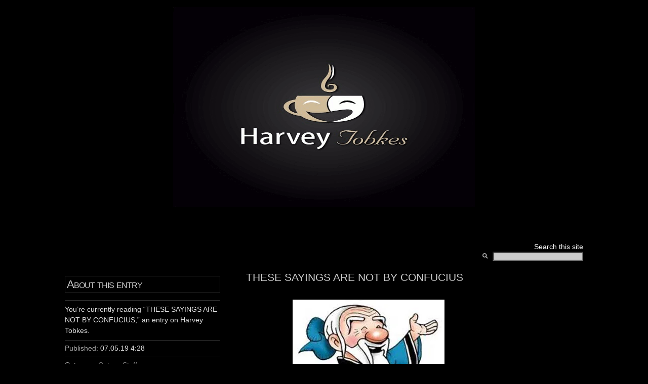

--- FILE ---
content_type: text/html; charset=UTF-8
request_url: https://tobkes.othellomaster.com/archives/2019/07/05/sayings/
body_size: 9490
content:
<!DOCTYPE html PUBLIC "-//W3C//DTD XHTML 1.0 Transitional//EN" "http://www.w3.org/TR/xhtml1/DTD/xhtml1-transitional.dtd">
<html xmlns="http://www.w3.org/1999/xhtml">

<head profile="http://gmpg.org/xfn/11">
<meta http-equiv="Content-Type" content="text/html; charset=UTF-8" />

<title>Harvey Tobkes  &raquo; Blog Archive   &raquo; THESE SAYINGS ARE NOT BY CONFUCIUS</title>

<meta name="generator" content="WordPress 5.9.12" /> <!-- leave this for stats -->

<link rel="stylesheet" href="https://tobkes.othellomaster.com/wp-content/themes/multilingual-hemingway-01/style.css" type="text/css" media="screen" />

<link rel="stylesheet" href="https://tobkes.othellomaster.com/wp-content/themes/multilingual-hemingway-01/styles/" type="text/css" media="screen" />


<link rel="alternate" type="application/rss+xml" title="Harvey Tobkes RSS Feed" href="https://tobkes.othellomaster.com/feed/" />
<link rel="pingback" href="https://tobkes.othellomaster.com/xmlrpc.php" />


<script type="text/javascript" src="/Nice_Titles/nicetitle.js"></script>
<link rel="stylesheet" href="/Nice_Titles/nicetitle.css" />

<script type="text/javascript" language="JavaScript">

function formHandlerLanguage(formlanguage){
var URL = document.formlanguage.language.options[document.formlanguage.language.selectedIndex].value;
window.location.href = URL;
}

</script>

<meta name='robots' content='max-image-preview:large' />
<link rel='dns-prefetch' href='//secure.gravatar.com' />
<link rel='dns-prefetch' href='//s.w.org' />
<link rel='dns-prefetch' href='//v0.wordpress.com' />
<link rel='dns-prefetch' href='//i0.wp.com' />
<link rel='dns-prefetch' href='//c0.wp.com' />
<link rel="alternate" type="application/rss+xml" title="Harvey Tobkes &raquo; THESE SAYINGS ARE NOT BY CONFUCIUS Comments Feed" href="https://tobkes.othellomaster.com/archives/2019/07/05/sayings/feed/" />
<script type="text/javascript">
window._wpemojiSettings = {"baseUrl":"https:\/\/s.w.org\/images\/core\/emoji\/13.1.0\/72x72\/","ext":".png","svgUrl":"https:\/\/s.w.org\/images\/core\/emoji\/13.1.0\/svg\/","svgExt":".svg","source":{"concatemoji":"https:\/\/tobkes.othellomaster.com\/wp-includes\/js\/wp-emoji-release.min.js?ver=5.9.12"}};
/*! This file is auto-generated */
!function(e,a,t){var n,r,o,i=a.createElement("canvas"),p=i.getContext&&i.getContext("2d");function s(e,t){var a=String.fromCharCode;p.clearRect(0,0,i.width,i.height),p.fillText(a.apply(this,e),0,0);e=i.toDataURL();return p.clearRect(0,0,i.width,i.height),p.fillText(a.apply(this,t),0,0),e===i.toDataURL()}function c(e){var t=a.createElement("script");t.src=e,t.defer=t.type="text/javascript",a.getElementsByTagName("head")[0].appendChild(t)}for(o=Array("flag","emoji"),t.supports={everything:!0,everythingExceptFlag:!0},r=0;r<o.length;r++)t.supports[o[r]]=function(e){if(!p||!p.fillText)return!1;switch(p.textBaseline="top",p.font="600 32px Arial",e){case"flag":return s([127987,65039,8205,9895,65039],[127987,65039,8203,9895,65039])?!1:!s([55356,56826,55356,56819],[55356,56826,8203,55356,56819])&&!s([55356,57332,56128,56423,56128,56418,56128,56421,56128,56430,56128,56423,56128,56447],[55356,57332,8203,56128,56423,8203,56128,56418,8203,56128,56421,8203,56128,56430,8203,56128,56423,8203,56128,56447]);case"emoji":return!s([10084,65039,8205,55357,56613],[10084,65039,8203,55357,56613])}return!1}(o[r]),t.supports.everything=t.supports.everything&&t.supports[o[r]],"flag"!==o[r]&&(t.supports.everythingExceptFlag=t.supports.everythingExceptFlag&&t.supports[o[r]]);t.supports.everythingExceptFlag=t.supports.everythingExceptFlag&&!t.supports.flag,t.DOMReady=!1,t.readyCallback=function(){t.DOMReady=!0},t.supports.everything||(n=function(){t.readyCallback()},a.addEventListener?(a.addEventListener("DOMContentLoaded",n,!1),e.addEventListener("load",n,!1)):(e.attachEvent("onload",n),a.attachEvent("onreadystatechange",function(){"complete"===a.readyState&&t.readyCallback()})),(n=t.source||{}).concatemoji?c(n.concatemoji):n.wpemoji&&n.twemoji&&(c(n.twemoji),c(n.wpemoji)))}(window,document,window._wpemojiSettings);
</script>
<style type="text/css">
img.wp-smiley,
img.emoji {
	display: inline !important;
	border: none !important;
	box-shadow: none !important;
	height: 1em !important;
	width: 1em !important;
	margin: 0 0.07em !important;
	vertical-align: -0.1em !important;
	background: none !important;
	padding: 0 !important;
}
</style>
	<link rel='stylesheet' id='wp-block-library-css'  href='https://c0.wp.com/c/5.9.12/wp-includes/css/dist/block-library/style.min.css' type='text/css' media='all' />
<style id='wp-block-library-inline-css' type='text/css'>
.has-text-align-justify{text-align:justify;}
</style>
<link rel='stylesheet' id='mediaelement-css'  href='https://c0.wp.com/c/5.9.12/wp-includes/js/mediaelement/mediaelementplayer-legacy.min.css' type='text/css' media='all' />
<link rel='stylesheet' id='wp-mediaelement-css'  href='https://c0.wp.com/c/5.9.12/wp-includes/js/mediaelement/wp-mediaelement.min.css' type='text/css' media='all' />
<style id='global-styles-inline-css' type='text/css'>
body{--wp--preset--color--black: #000000;--wp--preset--color--cyan-bluish-gray: #abb8c3;--wp--preset--color--white: #ffffff;--wp--preset--color--pale-pink: #f78da7;--wp--preset--color--vivid-red: #cf2e2e;--wp--preset--color--luminous-vivid-orange: #ff6900;--wp--preset--color--luminous-vivid-amber: #fcb900;--wp--preset--color--light-green-cyan: #7bdcb5;--wp--preset--color--vivid-green-cyan: #00d084;--wp--preset--color--pale-cyan-blue: #8ed1fc;--wp--preset--color--vivid-cyan-blue: #0693e3;--wp--preset--color--vivid-purple: #9b51e0;--wp--preset--gradient--vivid-cyan-blue-to-vivid-purple: linear-gradient(135deg,rgba(6,147,227,1) 0%,rgb(155,81,224) 100%);--wp--preset--gradient--light-green-cyan-to-vivid-green-cyan: linear-gradient(135deg,rgb(122,220,180) 0%,rgb(0,208,130) 100%);--wp--preset--gradient--luminous-vivid-amber-to-luminous-vivid-orange: linear-gradient(135deg,rgba(252,185,0,1) 0%,rgba(255,105,0,1) 100%);--wp--preset--gradient--luminous-vivid-orange-to-vivid-red: linear-gradient(135deg,rgba(255,105,0,1) 0%,rgb(207,46,46) 100%);--wp--preset--gradient--very-light-gray-to-cyan-bluish-gray: linear-gradient(135deg,rgb(238,238,238) 0%,rgb(169,184,195) 100%);--wp--preset--gradient--cool-to-warm-spectrum: linear-gradient(135deg,rgb(74,234,220) 0%,rgb(151,120,209) 20%,rgb(207,42,186) 40%,rgb(238,44,130) 60%,rgb(251,105,98) 80%,rgb(254,248,76) 100%);--wp--preset--gradient--blush-light-purple: linear-gradient(135deg,rgb(255,206,236) 0%,rgb(152,150,240) 100%);--wp--preset--gradient--blush-bordeaux: linear-gradient(135deg,rgb(254,205,165) 0%,rgb(254,45,45) 50%,rgb(107,0,62) 100%);--wp--preset--gradient--luminous-dusk: linear-gradient(135deg,rgb(255,203,112) 0%,rgb(199,81,192) 50%,rgb(65,88,208) 100%);--wp--preset--gradient--pale-ocean: linear-gradient(135deg,rgb(255,245,203) 0%,rgb(182,227,212) 50%,rgb(51,167,181) 100%);--wp--preset--gradient--electric-grass: linear-gradient(135deg,rgb(202,248,128) 0%,rgb(113,206,126) 100%);--wp--preset--gradient--midnight: linear-gradient(135deg,rgb(2,3,129) 0%,rgb(40,116,252) 100%);--wp--preset--duotone--dark-grayscale: url('#wp-duotone-dark-grayscale');--wp--preset--duotone--grayscale: url('#wp-duotone-grayscale');--wp--preset--duotone--purple-yellow: url('#wp-duotone-purple-yellow');--wp--preset--duotone--blue-red: url('#wp-duotone-blue-red');--wp--preset--duotone--midnight: url('#wp-duotone-midnight');--wp--preset--duotone--magenta-yellow: url('#wp-duotone-magenta-yellow');--wp--preset--duotone--purple-green: url('#wp-duotone-purple-green');--wp--preset--duotone--blue-orange: url('#wp-duotone-blue-orange');--wp--preset--font-size--small: 13px;--wp--preset--font-size--medium: 20px;--wp--preset--font-size--large: 36px;--wp--preset--font-size--x-large: 42px;}.has-black-color{color: var(--wp--preset--color--black) !important;}.has-cyan-bluish-gray-color{color: var(--wp--preset--color--cyan-bluish-gray) !important;}.has-white-color{color: var(--wp--preset--color--white) !important;}.has-pale-pink-color{color: var(--wp--preset--color--pale-pink) !important;}.has-vivid-red-color{color: var(--wp--preset--color--vivid-red) !important;}.has-luminous-vivid-orange-color{color: var(--wp--preset--color--luminous-vivid-orange) !important;}.has-luminous-vivid-amber-color{color: var(--wp--preset--color--luminous-vivid-amber) !important;}.has-light-green-cyan-color{color: var(--wp--preset--color--light-green-cyan) !important;}.has-vivid-green-cyan-color{color: var(--wp--preset--color--vivid-green-cyan) !important;}.has-pale-cyan-blue-color{color: var(--wp--preset--color--pale-cyan-blue) !important;}.has-vivid-cyan-blue-color{color: var(--wp--preset--color--vivid-cyan-blue) !important;}.has-vivid-purple-color{color: var(--wp--preset--color--vivid-purple) !important;}.has-black-background-color{background-color: var(--wp--preset--color--black) !important;}.has-cyan-bluish-gray-background-color{background-color: var(--wp--preset--color--cyan-bluish-gray) !important;}.has-white-background-color{background-color: var(--wp--preset--color--white) !important;}.has-pale-pink-background-color{background-color: var(--wp--preset--color--pale-pink) !important;}.has-vivid-red-background-color{background-color: var(--wp--preset--color--vivid-red) !important;}.has-luminous-vivid-orange-background-color{background-color: var(--wp--preset--color--luminous-vivid-orange) !important;}.has-luminous-vivid-amber-background-color{background-color: var(--wp--preset--color--luminous-vivid-amber) !important;}.has-light-green-cyan-background-color{background-color: var(--wp--preset--color--light-green-cyan) !important;}.has-vivid-green-cyan-background-color{background-color: var(--wp--preset--color--vivid-green-cyan) !important;}.has-pale-cyan-blue-background-color{background-color: var(--wp--preset--color--pale-cyan-blue) !important;}.has-vivid-cyan-blue-background-color{background-color: var(--wp--preset--color--vivid-cyan-blue) !important;}.has-vivid-purple-background-color{background-color: var(--wp--preset--color--vivid-purple) !important;}.has-black-border-color{border-color: var(--wp--preset--color--black) !important;}.has-cyan-bluish-gray-border-color{border-color: var(--wp--preset--color--cyan-bluish-gray) !important;}.has-white-border-color{border-color: var(--wp--preset--color--white) !important;}.has-pale-pink-border-color{border-color: var(--wp--preset--color--pale-pink) !important;}.has-vivid-red-border-color{border-color: var(--wp--preset--color--vivid-red) !important;}.has-luminous-vivid-orange-border-color{border-color: var(--wp--preset--color--luminous-vivid-orange) !important;}.has-luminous-vivid-amber-border-color{border-color: var(--wp--preset--color--luminous-vivid-amber) !important;}.has-light-green-cyan-border-color{border-color: var(--wp--preset--color--light-green-cyan) !important;}.has-vivid-green-cyan-border-color{border-color: var(--wp--preset--color--vivid-green-cyan) !important;}.has-pale-cyan-blue-border-color{border-color: var(--wp--preset--color--pale-cyan-blue) !important;}.has-vivid-cyan-blue-border-color{border-color: var(--wp--preset--color--vivid-cyan-blue) !important;}.has-vivid-purple-border-color{border-color: var(--wp--preset--color--vivid-purple) !important;}.has-vivid-cyan-blue-to-vivid-purple-gradient-background{background: var(--wp--preset--gradient--vivid-cyan-blue-to-vivid-purple) !important;}.has-light-green-cyan-to-vivid-green-cyan-gradient-background{background: var(--wp--preset--gradient--light-green-cyan-to-vivid-green-cyan) !important;}.has-luminous-vivid-amber-to-luminous-vivid-orange-gradient-background{background: var(--wp--preset--gradient--luminous-vivid-amber-to-luminous-vivid-orange) !important;}.has-luminous-vivid-orange-to-vivid-red-gradient-background{background: var(--wp--preset--gradient--luminous-vivid-orange-to-vivid-red) !important;}.has-very-light-gray-to-cyan-bluish-gray-gradient-background{background: var(--wp--preset--gradient--very-light-gray-to-cyan-bluish-gray) !important;}.has-cool-to-warm-spectrum-gradient-background{background: var(--wp--preset--gradient--cool-to-warm-spectrum) !important;}.has-blush-light-purple-gradient-background{background: var(--wp--preset--gradient--blush-light-purple) !important;}.has-blush-bordeaux-gradient-background{background: var(--wp--preset--gradient--blush-bordeaux) !important;}.has-luminous-dusk-gradient-background{background: var(--wp--preset--gradient--luminous-dusk) !important;}.has-pale-ocean-gradient-background{background: var(--wp--preset--gradient--pale-ocean) !important;}.has-electric-grass-gradient-background{background: var(--wp--preset--gradient--electric-grass) !important;}.has-midnight-gradient-background{background: var(--wp--preset--gradient--midnight) !important;}.has-small-font-size{font-size: var(--wp--preset--font-size--small) !important;}.has-medium-font-size{font-size: var(--wp--preset--font-size--medium) !important;}.has-large-font-size{font-size: var(--wp--preset--font-size--large) !important;}.has-x-large-font-size{font-size: var(--wp--preset--font-size--x-large) !important;}
</style>
<link rel='stylesheet' id='plyr-css-css'  href='https://tobkes.othellomaster.com/wp-content/plugins/easy-video-player/lib/plyr.css?ver=5.9.12' type='text/css' media='all' />
<link rel='stylesheet' id='social-logos-css'  href='https://c0.wp.com/p/jetpack/11.4.1/_inc/social-logos/social-logos.min.css' type='text/css' media='all' />
<link rel='stylesheet' id='jetpack_css-css'  href='https://c0.wp.com/p/jetpack/11.4.1/css/jetpack.css' type='text/css' media='all' />
<script type='text/javascript' id='jetpack_related-posts-js-extra'>
/* <![CDATA[ */
var related_posts_js_options = {"post_heading":"h4"};
/* ]]> */
</script>
<script type='text/javascript' src='https://c0.wp.com/p/jetpack/11.4.1/_inc/build/related-posts/related-posts.min.js' id='jetpack_related-posts-js'></script>
<script type='text/javascript' id='plyr-js-js-extra'>
/* <![CDATA[ */
var easy_video_player = {"plyr_iconUrl":"https:\/\/tobkes.othellomaster.com\/wp-content\/plugins\/easy-video-player\/lib\/plyr.svg","plyr_blankVideo":"https:\/\/tobkes.othellomaster.com\/wp-content\/plugins\/easy-video-player\/lib\/blank.mp4"};
/* ]]> */
</script>
<script type='text/javascript' src='https://tobkes.othellomaster.com/wp-content/plugins/easy-video-player/lib/plyr.js?ver=5.9.12' id='plyr-js-js'></script>
<link rel="https://api.w.org/" href="https://tobkes.othellomaster.com/wp-json/" /><link rel="alternate" type="application/json" href="https://tobkes.othellomaster.com/wp-json/wp/v2/posts/29101" /><link rel="EditURI" type="application/rsd+xml" title="RSD" href="https://tobkes.othellomaster.com/xmlrpc.php?rsd" />
<link rel="wlwmanifest" type="application/wlwmanifest+xml" href="https://tobkes.othellomaster.com/wp-includes/wlwmanifest.xml" /> 
<meta name="generator" content="WordPress 5.9.12" />
<link rel="canonical" href="https://tobkes.othellomaster.com/archives/2019/07/05/sayings/" />
<link rel='shortlink' href='https://wp.me/s90l9R-sayings' />
<link rel="alternate" type="application/json+oembed" href="https://tobkes.othellomaster.com/wp-json/oembed/1.0/embed?url=https%3A%2F%2Ftobkes.othellomaster.com%2Farchives%2F2019%2F07%2F05%2Fsayings%2F" />
<link rel="alternate" type="text/xml+oembed" href="https://tobkes.othellomaster.com/wp-json/oembed/1.0/embed?url=https%3A%2F%2Ftobkes.othellomaster.com%2Farchives%2F2019%2F07%2F05%2Fsayings%2F&#038;format=xml" />
<style>img#wpstats{display:none}</style>
				<style type="text/css">
				/* If html does not have either class, do not show lazy loaded images. */
				html:not( .jetpack-lazy-images-js-enabled ):not( .js ) .jetpack-lazy-image {
					display: none;
				}
			</style>
			<script>
				document.documentElement.classList.add(
					'jetpack-lazy-images-js-enabled'
				);
			</script>
		
<!-- Jetpack Open Graph Tags -->
<meta property="og:type" content="article" />
<meta property="og:title" content="THESE SAYINGS ARE NOT BY CONFUCIUS" />
<meta property="og:url" content="https://tobkes.othellomaster.com/archives/2019/07/05/sayings/" />
<meta property="og:description" content="&#8212;&#8212;&#8212;&#8212;&#8212;&#8212;&#8212;&#8212;&#8212;&#8212;&#8212;&#8212;&#8212; CONFUCIUS DID NOT SAY ANY OF THESE: Man who wants pretty nurse, must be patient. Lady who goes camping mu…" />
<meta property="article:published_time" content="2019-07-05T09:28:51+00:00" />
<meta property="article:modified_time" content="2019-07-05T13:38:01+00:00" />
<meta property="og:site_name" content="Harvey Tobkes" />
<meta property="og:image" content="https://s0.wp.com/i/blank.jpg" />
<meta property="og:image:alt" content="" />
<meta property="og:locale" content="en_US" />
<meta name="twitter:text:title" content="THESE SAYINGS ARE NOT BY CONFUCIUS" />
<meta name="twitter:card" content="summary" />

<!-- End Jetpack Open Graph Tags -->
</head>
<body>

<p align="center">
<a href="/" title="Back to Index"><img src="http://tobkes.othellomaster.com/wp-content/uploads/2012/07/header_darkfire2.gif" alt="Harvey Tobkes header" /></a>
</p>
	<div id="header">
		<div class="inside">
			<div id="search">
<font color="#ffffff">Search this site</font>
				<form method="get" id="sform" action="https://tobkes.othellomaster.com/">
 					<div class="searchimg"></div>
					<input type="text" id="q" value="" name="s" size="15" />
				</form>
			</div>
			
			<p class="description"></p>
		</div>
	</div>
	<!-- [END] #header -->	<div id="primary" class="single-post">
		<div class="inside">
						<div class="primary"><h1>THESE SAYINGS ARE NOT BY CONFUCIUS<div class="meta" style="floating: left;">
			</div></h1>
				<p>&#8212;&#8212;&#8212;&#8212;&#8212;&#8212;&#8211;<a href="http://s284.photobucket.com/albums/ll20/harveytobkes/?action=view&amp;current=ConfuciusCartoon.jpg" target="_blank" rel="noopener noreferrer"><img src="https://i0.wp.com/i284.photobucket.com/albums/ll20/harveytobkes/ConfuciusCartoon.jpg" border="0" alt="Photobucket" data-recalc-dims="1" data-lazy-src="https://i0.wp.com/i284.photobucket.com/albums/ll20/harveytobkes/ConfuciusCartoon.jpg?is-pending-load=1" srcset="[data-uri]" class=" jetpack-lazy-image"><noscript><img data-lazy-fallback="1" src="https://i0.wp.com/i284.photobucket.com/albums/ll20/harveytobkes/ConfuciusCartoon.jpg" border="0" alt="Photobucket" data-recalc-dims="1" /></noscript></a>&#8212;&#8212;&#8212;&#8212;&#8212;&#8212;-<br />
<font size="3"><strong>CONFUCIUS DID NOT SAY ANY OF THESE:</p>
<blockquote>
<p>Man who wants pretty nurse, must be patient.</p>
<p> Lady who goes camping must beware of evil intent.</p>
<p> Man who fight with wife all day get no piece at night.</p>
<p> Passionate kiss, like spider web, leads to undoing of fly.</p>
<p> Squirrel who runs up womans&#8217; leg will not find nuts.</p>
<p> Man who leaps off cliff jumps to conclusion.</p>
<p> Man who runs in front of car gets tired, man who runs behind car gets exhausted.</p>
<p> Man who eats many prunes get good run for money.</p>
<p> War does not determine who is right, it determines who is left.</p>
<p> It takes many nails to build a crib, but one screw to fill it.</p>
<p> Man who drives like hell is bound to get there.</p>
<p> Man who stands on toilet is high on pot.</p>
<p> Man who live in glass house should change clothes in basement.</p>
<p> Man who fish in other man&#8217;s well often catch crabs.
 </p></blockquote>
<p></strong></font><br />
if you liked this posting, please use the &#8220;Send this to a Friend.&#8221; See below.</p>
<div class="sharedaddy sd-sharing-enabled"><div class="robots-nocontent sd-block sd-social sd-social-icon sd-sharing"><h3 class="sd-title">Share this:</h3><div class="sd-content"><ul><li class="share-twitter"><a rel="nofollow noopener noreferrer" data-shared="sharing-twitter-29101" class="share-twitter sd-button share-icon no-text" href="https://tobkes.othellomaster.com/archives/2019/07/05/sayings/?share=twitter" target="_blank" title="Click to share on Twitter" ><span></span><span class="sharing-screen-reader-text">Click to share on Twitter (Opens in new window)</span></a></li><li class="share-facebook"><a rel="nofollow noopener noreferrer" data-shared="sharing-facebook-29101" class="share-facebook sd-button share-icon no-text" href="https://tobkes.othellomaster.com/archives/2019/07/05/sayings/?share=facebook" target="_blank" title="Click to share on Facebook" ><span></span><span class="sharing-screen-reader-text">Click to share on Facebook (Opens in new window)</span></a></li><li class="share-end"></li></ul></div></div></div>
<div id='jp-relatedposts' class='jp-relatedposts' >
	<h3 class="jp-relatedposts-headline"><em>Related</em></h3>
</div>			</div>
			<hr class="hide" />
			<div class="secondary">
				<h2>About this entry</h2>
				<div class="featured">
					<p>You&rsquo;re currently reading &ldquo;THESE SAYINGS ARE NOT BY CONFUCIUS,&rdquo; an entry on Harvey Tobkes.</p>
					<dl>

						<dt>Published:</dt>
						<dd>07.05.19  4:28</dd>
					</dl>
					<dl>
						<dt>Category:</dt>
						<dd><a href="https://tobkes.othellomaster.com/archives/category/cutsie-stuff/" rel="category tag">Cutesy Stuff</a></dd>
					</dl>
									</div>
			</div>
			<div class="clear"></div>
		</div>
	</div>
	<!-- [END] #primary -->
	
	<hr class="hide" />
	<div id="secondary">
		<div class="inside">
			
							<div class="comment-head">
					<h2>No comments</h2>
					<span class="details"><a href="#comment-form">Jump to comment form</a> | <a href="https://tobkes.othellomaster.com/archives/2019/07/05/sayings/feed/">comments rss</a> <a href="#what-is-comment-rss" class="help">[?]</a> | <a href="https://tobkes.othellomaster.com/archives/2019/07/05/sayings/trackback/">trackback uri</a> <a href="#what-is-trackback" class="help">[?]</a></span>
				</div>
						
			
<!-- You can start editing here. -->


   
		<!-- If comments are open, but there are no comments. -->
		
	 


		<div id="comment-form">
				<h3 class="formhead">Have your say</h3>
				
								<form action="http://tobkes.othellomaster.com/wp-comments-post.php" method="post" id="commentform">
								
				<input type="text" name="author" id="author" value="" class="textfield" tabindex="1" /><label class="text">Name</label><br />
				<input type="text" name="email" id="email" value="" class="textfield" tabindex="2" /><label class="text">Email</label><br />
				<input type="text" name="url" id="url" value="" class="textfield" tabindex="3" /><label class="text">Website</label><br />
				
								
				<textarea name="comment" id="comment" class="commentbox" tabindex="4"></textarea>
				<div class="formactions">
					<span style="visibility:hidden">Safari hates me</span>
					<input type="submit" name="submit" tabindex="5" class="submit" value="Add your comment" />
				</div>
				<input type="hidden" name="comment_post_ID" value="29101" />
								</form>
			</div>


			
					</div>
	</div>
<hr class="hide" />
	<div id="ancillary">
		<div class="inside">
			<div class="block first">
				<h2>About Harvey Tobkes</h2>

<p>Harvey Tobkes lives in Florida where he enjoys writing about life.</p>



<img src="/images/graphics/get-firefox-logo.png" alt="Get Firefox logo" />


<script type="text/javascript"><!--
google_ad_client = "pub-2479740519054892";
google_ad_width = 120;
google_ad_height = 600;
google_ad_format = "120x600_as";
google_ad_channel ="";
google_ad_type = "text_image";
google_color_border = "4A4C4A";
google_color_bg = "4A4C4A";
google_color_link = "FFCC00";
google_color_url = "FFCC00";
google_color_text = "FFFFFF";
//--></script>
<script type="text/javascript"
  src="http://pagead2.googlesyndication.com/pagead/show_ads.js">
</script>



			</div>
			
			<div class="block">
				<h2>Recently</h2>
<ul class="dates">
			<li><a href="https://tobkes.othellomaster.com/archives/2024/02/29/propose-marriage/"><span class="date">02.29</span> LADIES, TODAY IT&#8217;S O.K. TO PROPOSE MARRIAGE TO YOUR MAN </a></li>
		<li><a href="https://tobkes.othellomaster.com/archives/2023/01/31/happy-birthday-anita-youre-still-lookin-good-to-me/"><span class="date">01.31</span> HAPPY  BIRTHDAY ANITA ~ you’re still  lookin’ good to me </a></li>
		<li><a href="https://tobkes.othellomaster.com/archives/2023/01/16/the-froggies/"><span class="date">01.16</span> THE &#8220;FROGGIES&#8221; ~ AT THE BREAKFAST TABLE </a></li>
		<li><a href="https://tobkes.othellomaster.com/archives/2023/01/16/on-target/"><span class="date">01.16</span> OLD  1934 CARTOON  IS  ON  TARGET </a></li>
		<li><a href="https://tobkes.othellomaster.com/archives/2023/01/16/uncomfortable-knight/"><span class="date">01.16</span> AN UNCOMFORTABLE KNIGHT </a></li>
		<li><a href="https://tobkes.othellomaster.com/archives/2023/01/16/tarzan-cartoon/"><span class="date">01.16</span> TARZAN CARTOON </a></li>
		<li><a href="https://tobkes.othellomaster.com/archives/2023/01/16/want-to-know-2/"><span class="date">01.16</span> I WANT TO KNOW&#8230; </a></li>
		<li><a href="https://tobkes.othellomaster.com/archives/2023/01/16/clear/"><span class="date">01.16</span> SHE YELLS! &#8220;CLEAR&#8221;&#8230; IF IT WORKS SHE WILL KEEP IT HANDY JUST IN CASE HE NEDS A POSSIBLE HEART RESUSCITATION </a></li>
		<li><a href="https://tobkes.othellomaster.com/archives/2023/01/13/dermatology/"><span class="date">01.13</span> DERMATOLOGY 101 ~ A 100% TRUE STORY </a></li>
		<li><a href="https://tobkes.othellomaster.com/archives/2023/01/13/rich-guy/"><span class="date">01.13</span> A RICH GUY BUYS A SECLUDED ISLAND </a></li>
	</ul>
			</div>
			
			<div class="block">
				<h2>Categories</h2>
<ul class="counts">
		<li class="cat-item cat-item-77"><a href="https://tobkes.othellomaster.com/archives/category/a-poem/">A Poem</a> (48)
</li>
	<li class="cat-item cat-item-90"><a href="https://tobkes.othellomaster.com/archives/category/advice/">Advice</a> (168)
</li>
	<li class="cat-item cat-item-145"><a href="https://tobkes.othellomaster.com/archives/category/ageing/">Ageing</a> (3)
</li>
	<li class="cat-item cat-item-91"><a href="https://tobkes.othellomaster.com/archives/category/aging/">Aging</a> (59)
</li>
	<li class="cat-item cat-item-143"><a href="https://tobkes.othellomaster.com/archives/category/animals/">Animals</a> (11)
</li>
	<li class="cat-item cat-item-10"><a href="https://tobkes.othellomaster.com/archives/category/humor/anita-harvey-stories/">Anita &amp; Harvey Stories</a> (87)
</li>
	<li class="cat-item cat-item-80"><a href="https://tobkes.othellomaster.com/archives/category/announcement/">Announcement</a> (36)
</li>
	<li class="cat-item cat-item-63"><a href="https://tobkes.othellomaster.com/archives/category/author-harvey-tobkes/">Author: Harvey Tobkes</a> (69)
</li>
	<li class="cat-item cat-item-69"><a href="https://tobkes.othellomaster.com/archives/category/brain-power/">Brain Power</a> (19)
</li>
	<li class="cat-item cat-item-104"><a href="https://tobkes.othellomaster.com/archives/category/business/">business</a> (22)
</li>
	<li class="cat-item cat-item-146"><a href="https://tobkes.othellomaster.com/archives/category/cartoon/">Cartoon</a> (1)
</li>
	<li class="cat-item cat-item-111"><a href="https://tobkes.othellomaster.com/archives/category/cartoons/">Cartoons</a> (261)
</li>
	<li class="cat-item cat-item-113"><a href="https://tobkes.othellomaster.com/archives/category/comedy/">Comedy</a> (109)
</li>
	<li class="cat-item cat-item-83"><a href="https://tobkes.othellomaster.com/archives/category/common-sense/">Common Sense</a> (14)
</li>
	<li class="cat-item cat-item-44"><a href="https://tobkes.othellomaster.com/archives/category/cutsie-stuff/">Cutesy Stuff</a> (302)
</li>
	<li class="cat-item cat-item-138"><a href="https://tobkes.othellomaster.com/archives/category/dance-video/">DANCE VIDEO</a> (20)
</li>
	<li class="cat-item cat-item-56"><a href="https://tobkes.othellomaster.com/archives/category/did-you-know/">Did You Know?</a> (68)
</li>
	<li class="cat-item cat-item-31"><a href="https://tobkes.othellomaster.com/archives/category/e-mail-from-a-friend/">e-mail from a friend</a> (68)
</li>
	<li class="cat-item cat-item-43"><a href="https://tobkes.othellomaster.com/archives/category/educational/">Educational</a> (5)
</li>
	<li class="cat-item cat-item-54"><a href="https://tobkes.othellomaster.com/archives/category/embarassing-moments/">Embarassing Moments</a> (11)
</li>
	<li class="cat-item cat-item-23"><a href="https://tobkes.othellomaster.com/archives/category/general/entertainment/">Entertainment</a> (646)
</li>
	<li class="cat-item cat-item-24"><a href="https://tobkes.othellomaster.com/archives/category/great-quotes/famous-people/">Famous People</a> (89)
</li>
	<li class="cat-item cat-item-13"><a href="https://tobkes.othellomaster.com/archives/category/finance/">Finance</a> (22)
</li>
	<li class="cat-item cat-item-102"><a href="https://tobkes.othellomaster.com/archives/category/financial/">Financial</a> (10)
</li>
	<li class="cat-item cat-item-46"><a href="https://tobkes.othellomaster.com/archives/category/folk-tale/">Folk Tale</a> (6)
</li>
	<li class="cat-item cat-item-107"><a href="https://tobkes.othellomaster.com/archives/category/food/">Food</a> (62)
</li>
	<li class="cat-item cat-item-34"><a href="https://tobkes.othellomaster.com/archives/category/for-a-grandson/">For A Grandson</a> (2)
</li>
	<li class="cat-item cat-item-41"><a href="https://tobkes.othellomaster.com/archives/category/fun-time/">Fun Time</a> (75)
</li>
	<li class="cat-item cat-item-132"><a href="https://tobkes.othellomaster.com/archives/category/funny/">Funny</a> (24)
</li>
	<li class="cat-item cat-item-42"><a href="https://tobkes.othellomaster.com/archives/category/games/">Games</a> (31)
</li>
	<li class="cat-item cat-item-1"><a href="https://tobkes.othellomaster.com/archives/category/general/">General</a> (1,378)
</li>
	<li class="cat-item cat-item-103"><a href="https://tobkes.othellomaster.com/archives/category/good-books/">Good Books</a> (6)
</li>
	<li class="cat-item cat-item-72"><a href="https://tobkes.othellomaster.com/archives/category/great-idea/">Great Idea</a> (21)
</li>
	<li class="cat-item cat-item-12"><a href="https://tobkes.othellomaster.com/archives/category/great-quotes/">Great Quotes</a> (78)
</li>
	<li class="cat-item cat-item-8"><a href="https://tobkes.othellomaster.com/archives/category/health/">Health</a> (211)
</li>
	<li class="cat-item cat-item-28"><a href="https://tobkes.othellomaster.com/archives/category/history/">History</a> (132)
</li>
	<li class="cat-item cat-item-5"><a href="https://tobkes.othellomaster.com/archives/category/humor/">Humor</a> (355)
</li>
	<li class="cat-item cat-item-76"><a href="https://tobkes.othellomaster.com/archives/category/i-like-this-one/">I Like This One</a> (69)
</li>
	<li class="cat-item cat-item-81"><a href="https://tobkes.othellomaster.com/archives/category/informational/">Informational</a> (391)
</li>
	<li class="cat-item cat-item-17"><a href="https://tobkes.othellomaster.com/archives/category/inspirational/">Inspirational</a> (187)
</li>
	<li class="cat-item cat-item-89"><a href="https://tobkes.othellomaster.com/archives/category/interesting-article/">Interesting Article</a> (31)
</li>
	<li class="cat-item cat-item-79"><a href="https://tobkes.othellomaster.com/archives/category/internet-humor/">Internet Humor</a> (75)
</li>
	<li class="cat-item cat-item-27"><a href="https://tobkes.othellomaster.com/archives/category/great-quotes/famous-people/interview/">Interview</a> (10)
</li>
	<li class="cat-item cat-item-142"><a href="https://tobkes.othellomaster.com/archives/category/inventions/">Inventions</a> (6)
</li>
	<li class="cat-item cat-item-45"><a href="https://tobkes.othellomaster.com/archives/category/joke/">Joke</a> (298)
</li>
	<li class="cat-item cat-item-11"><a href="https://tobkes.othellomaster.com/archives/category/just-my-opinion/">Just My Opinion</a> (136)
</li>
	<li class="cat-item cat-item-86"><a href="https://tobkes.othellomaster.com/archives/category/makes-sense-to-me/">Makes sense to me</a> (52)
</li>
	<li class="cat-item cat-item-134"><a href="https://tobkes.othellomaster.com/archives/category/makes-you-feel-good/">Makes you feel good</a> (17)
</li>
	<li class="cat-item cat-item-135"><a href="https://tobkes.othellomaster.com/archives/category/marriage/">Marriage</a> (3)
</li>
	<li class="cat-item cat-item-30"><a href="https://tobkes.othellomaster.com/archives/category/memories/">Memories</a> (79)
</li>
	<li class="cat-item cat-item-87"><a href="https://tobkes.othellomaster.com/archives/category/middle-east/">Middle East</a> (35)
</li>
	<li class="cat-item cat-item-108"><a href="https://tobkes.othellomaster.com/archives/category/movie-clip/">Movie Clip</a> (145)
</li>
	<li class="cat-item cat-item-65"><a href="https://tobkes.othellomaster.com/archives/category/music/">Music</a> (306)
</li>
	<li class="cat-item cat-item-67"><a href="https://tobkes.othellomaster.com/archives/category/nature-wild-life/">Nature &amp; Wild-Life</a> (103)
</li>
	<li class="cat-item cat-item-4"><a href="https://tobkes.othellomaster.com/archives/category/news/">News</a> (180)
</li>
	<li class="cat-item cat-item-64"><a href="https://tobkes.othellomaster.com/archives/category/nobody-asked-mebut/">Nobody asked me&#8230;But</a> (18)
</li>
	<li class="cat-item cat-item-78"><a href="https://tobkes.othellomaster.com/archives/category/odd-news/">Odd News</a> (191)
</li>
	<li class="cat-item cat-item-115"><a href="https://tobkes.othellomaster.com/archives/category/people/">People</a> (25)
</li>
	<li class="cat-item cat-item-33"><a href="https://tobkes.othellomaster.com/archives/category/philosophy/">Philosophy</a> (5)
</li>
	<li class="cat-item cat-item-112"><a href="https://tobkes.othellomaster.com/archives/category/photos/">PHOTOS</a> (70)
</li>
	<li class="cat-item cat-item-2"><a href="https://tobkes.othellomaster.com/archives/category/news/politics/">Politics</a> (439)
</li>
	<li class="cat-item cat-item-139"><a href="https://tobkes.othellomaster.com/archives/category/pranks/">Pranks</a> (4)
</li>
	<li class="cat-item cat-item-75"><a href="https://tobkes.othellomaster.com/archives/category/prisons/">Prisons</a> (2)
</li>
	<li class="cat-item cat-item-53"><a href="https://tobkes.othellomaster.com/archives/category/psychology/">Psychology</a> (12)
</li>
	<li class="cat-item cat-item-114"><a href="https://tobkes.othellomaster.com/archives/category/retirement/">Retirement</a> (1)
</li>
	<li class="cat-item cat-item-144"><a href="https://tobkes.othellomaster.com/archives/category/tobkes-othellomaster-com/">Science &amp; Medicine</a> (1)
</li>
	<li class="cat-item cat-item-20"><a href="https://tobkes.othellomaster.com/archives/category/health/sciencemedicine/">Science/Medicine</a> (41)
</li>
	<li class="cat-item cat-item-101"><a href="https://tobkes.othellomaster.com/archives/category/see-credit/">See credit</a> (64)
</li>
	<li class="cat-item cat-item-116"><a href="https://tobkes.othellomaster.com/archives/category/self-improvement/">Self-Improvement</a> (3)
</li>
	<li class="cat-item cat-item-140"><a href="https://tobkes.othellomaster.com/archives/category/sends-a-message/">Sends A Message</a> (6)
</li>
	<li class="cat-item cat-item-141"><a href="https://tobkes.othellomaster.com/archives/category/thoughts-to-ponder/sends-a-message-thoughts-to-ponder/">Sends a Message</a> (3)
</li>
	<li class="cat-item cat-item-105"><a href="https://tobkes.othellomaster.com/archives/category/general/entertainment/slide-show/">Slide Show</a> (137)
</li>
	<li class="cat-item cat-item-40"><a href="https://tobkes.othellomaster.com/archives/category/humor/spoof/">Spoof</a> (356)
</li>
	<li class="cat-item cat-item-48"><a href="https://tobkes.othellomaster.com/archives/category/sports/">Sports</a> (68)
</li>
	<li class="cat-item cat-item-60"><a href="https://tobkes.othellomaster.com/archives/category/story-with-a-moral/">Story with a moral</a> (37)
</li>
	<li class="cat-item cat-item-74"><a href="https://tobkes.othellomaster.com/archives/category/technology/">Technology</a> (40)
</li>
	<li class="cat-item cat-item-82"><a href="https://tobkes.othellomaster.com/archives/category/terrific-article/">Terrific Article</a> (4)
</li>
	<li class="cat-item cat-item-71"><a href="https://tobkes.othellomaster.com/archives/category/test-yourself/">Test Yourself</a> (29)
</li>
	<li class="cat-item cat-item-14"><a href="https://tobkes.othellomaster.com/archives/category/general/the-arts/">The Arts</a> (42)
</li>
	<li class="cat-item cat-item-95"><a href="https://tobkes.othellomaster.com/archives/category/think-about-it/">Think About It!</a> (131)
</li>
	<li class="cat-item cat-item-32"><a href="https://tobkes.othellomaster.com/archives/category/thoughts-to-ponder/">Thoughts to Ponder</a> (134)
</li>
	<li class="cat-item cat-item-117"><a href="https://tobkes.othellomaster.com/archives/category/tips/">TIPS</a> (17)
</li>
	<li class="cat-item cat-item-106"><a href="https://tobkes.othellomaster.com/archives/category/general/entertainment/travel/">Travel</a> (74)
</li>
	<li class="cat-item cat-item-62"><a href="https://tobkes.othellomaster.com/archives/category/travesty-of-justice/">Travesty of justice</a> (4)
</li>
	<li class="cat-item cat-item-55"><a href="https://tobkes.othellomaster.com/archives/category/trivia/">Trivia</a> (26)
</li>
	<li class="cat-item cat-item-38"><a href="https://tobkes.othellomaster.com/archives/category/useful-info/">Useful Info</a> (56)
</li>
	<li class="cat-item cat-item-37"><a href="https://tobkes.othellomaster.com/archives/category/useless-info/">Useless Info</a> (107)
</li>
	<li class="cat-item cat-item-97"><a href="https://tobkes.othellomaster.com/archives/category/video-youtube/">Video YouTube</a> (1,678)
</li>
	<li class="cat-item cat-item-94"><a href="https://tobkes.othellomaster.com/archives/category/videos/">videos</a> (343)
</li>
	<li class="cat-item cat-item-49"><a href="https://tobkes.othellomaster.com/archives/category/witty-sayings/">Witty Sayings</a> (16)
</li>
	<li class="cat-item cat-item-25"><a href="https://tobkes.othellomaster.com/archives/category/inspirational/words-of-wisdom/">Words of Wisdom</a> (67)
</li>
	<li class="cat-item cat-item-7"><a href="https://tobkes.othellomaster.com/archives/category/news/world/">World</a> (56)
</li>
	<li class="cat-item cat-item-85"><a href="https://tobkes.othellomaster.com/archives/category/worthwhile-article/">Worthwhile Article</a> (9)
</li>
</ul>
			</div>
			
			<div class="clear"></div>
		</div>
	</div>
	<!-- [END] #ancillary -->	<hr class="hide" />
	<div id="footer">
		<div class="inside">
						<p class="copyright">Powered by <a href="http://www.brynski.pl/hemingway/">Multilingual Hemingway</a><a href="http://vidxxx.org/tila-tequila/tila-tequila-sex-tape.html" title="sex tape">&nbsp;</a> flavored <a href="http://wordpress.org">Wordpress</a><a href="http://vidxxx.org/tila-tequila/tila-tequila-naked.html" title="sex tape">&nbsp;</a>.</p>  
			<p class="attributes"><a href="feed:https://tobkes.othellomaster.com/feed/">Entries RSS</a> <a href="feed:https://tobkes.othellomaster.com/comments/feed/">Comments RSS</a>							 <a href="http://tobkes.othellomaster.com/wp-login.php" title="Login">Login	 
				 				 </p>
				 
		</div>
	</div>
	<!-- [END] #footer -->	

	<!-- 45 queries. 0.235 seconds. -->
	<script type='text/javascript' src='https://c0.wp.com/p/jetpack/11.4.1/_inc/build/photon/photon.min.js' id='jetpack-photon-js'></script>
<script type='text/javascript' src='https://tobkes.othellomaster.com/wp-content/plugins/jetpack/jetpack_vendor/automattic/jetpack-lazy-images/dist/intersection-observer.js?minify=false&#038;ver=83ec8aa758f883d6da14' id='jetpack-lazy-images-polyfill-intersectionobserver-js'></script>
<script type='text/javascript' id='jetpack-lazy-images-js-extra'>
/* <![CDATA[ */
var jetpackLazyImagesL10n = {"loading_warning":"Images are still loading. Please cancel your print and try again."};
/* ]]> */
</script>
<script type='text/javascript' src='https://tobkes.othellomaster.com/wp-content/plugins/jetpack/jetpack_vendor/automattic/jetpack-lazy-images/dist/lazy-images.js?minify=false&#038;ver=8767d0da914b289bd862' id='jetpack-lazy-images-js'></script>
<script src='https://stats.wp.com/e-202605.js' defer></script>
<script>
	_stq = window._stq || [];
	_stq.push([ 'view', {v:'ext',j:'1:11.4.1',blog:'133068359',post:'29101',tz:'-5',srv:'tobkes.othellomaster.com'} ]);
	_stq.push([ 'clickTrackerInit', '133068359', '29101' ]);
</script>
</body>
</html>